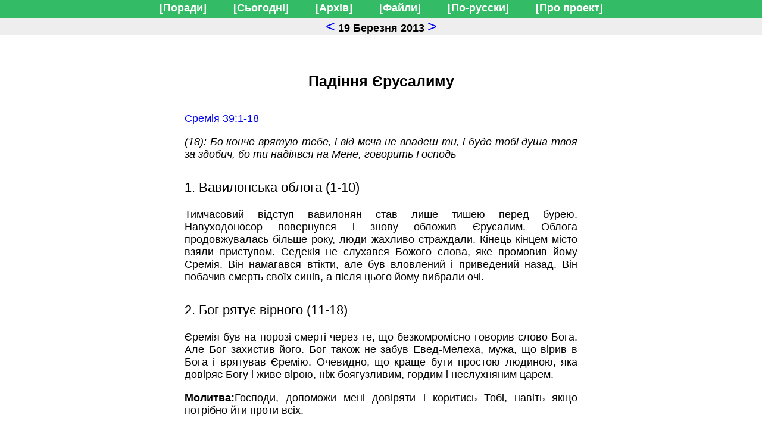

--- FILE ---
content_type: text/html; charset=UTF-8
request_url: http://bread.ubf.org.ua/ukr/2013/03/19
body_size: 1673
content:
<!DOCTYPE html>
<html>
<head>
  <title>
    Духовний хліб - щоденне читання Біблії
  </title>
  <meta http-equiv="Content-Type" content="text/html; charset=utf-8" />
  <link rel="stylesheet" type="text/css" href="/style.css?v=2">
</head>
<body>
 <div class="menuline">
  <label for="menu-toggler" class="menu-toggler-label"></label>
  <input type="checkbox" id="menu-toggler">
  <div class="menu-items">
    <a class="mainmenu" href="/ukr/intro">[Поради]</a>
    <a class="mainmenu" href="/ukr">[Сьогодні]</a>
    <a class="mainmenu" href="/ukr/archieve">[Архів]</a>
    <a class="mainmenu" href="/ukr/files">[Файли]</a>
    <a class="mainmenu" href="/rus/2013/03/19">[По-русски]</a>
    <a class="mainmenu" href="/ukr/about">[Про&nbsp;проект]</a>
      </div>
  <div class="main-toolbar">
    <a href="/ukr/2013/03/18" title="Попередній день" class="prev-day">&lt;</a>
<b>19&nbsp;Березня&nbsp;2013</b>
<a href="/ukr/2013/03/20" title="Наступний день" class="next-day">&gt;</a>
  </div>

</div>

 


<div class="content-wrapper">
  <div class="content">
    
    <h1>Падіння Єрусалиму
</h1>        <p><a href="http://bible.ubf.org.ua/ukr/?scr=%aa%f0%e5%ec%b3%ff%20%33%39%3a%31%2d%31%38" target="bible">Єремія 39:1-18</a></p>
        <p><i>(18): Бо конче врятую тебе, і від меча не впадеш ти, і буде тобі душа твоя за здобич, бо ти надіявся на Мене, говорить Господь
</i></p><h2>1. Вавилонська облога (1-10)
</h2><p>Тимчасовий відступ вавилонян став лише тишею перед бурею. Навуходоносор повернувся і знову обложив Єрусалим. Облога продовжувалась більше року, люди жахливо страждали. Кінець кінцем місто взяли приступом. Седекія не слухався Божого слова, яке промовив йому Єремія. Він намагався втікти, але був вловлений і приведений назад. Він побачив смерть своїх синів, а після цього йому вибрали очі.
</p><h2>2. Бог рятує вірного (11-18)
</h2><p>Єремія був на порозі смерті через те, що безкомромісно говорив слово Бога. Але Бог захистив його. Бог також не забув Евед-Мелеха, мужа, що вірив в Бога і врятував Єремію. Очевидно, що краще бути простою людиною, яка довіряє Богу і живе вірою, ніж боягузливим, гордим і неслухняним царем.
</p>        <p><b>Молитва:</b>Господи, допоможи мені довіряти і коритись Тобі, навіть якщо потрібно йти проти всіх.
</p>
        <p><b>Одне слово:</b>Довіряй і корись Богу
</p>  </div>
</div>

<div class="user-info">
<form action="/ukr/login" method="post"><table><tr><td>login:</td><td><input type="text" name="login"></td></tr><tr><td>password:</td><td><input type="password" name="password"></td></tr></table><div><button>Log In</button></div></form></div>

</body>
</html>


--- FILE ---
content_type: text/css
request_url: http://bread.ubf.org.ua/style.css?v=2
body_size: 1739
content:
html {
    box-sizing: border-box;
    font-size: 12px;
}

* {
  font-family: Tahoma, Verdana, Arial, 'Sans Serif';
  margin: 0;
  padding: 0;
}

body {
  font-size: 18px;
  margin: 0;
  padding: 0;
}

.error {
  background: yellow;
  color: red;
  font-weight: bold;
  padding: 20px;
  border: solid 2px red;
  border-radius: 8px;
}

.mainmenu {
  color:white;
  font-weight:bold;
  margin-left: 20px;
  margin-right: 20px;
  text-decoration:none;
}

.mainmenu:hover {
  color:#ffbb33;
}

.menuline {
  background:#33bb66;
  padding: 0;
  text-align:center;
}

.menu-items {
  padding:3px 10px 7px;
}

a:hover {
  color:#ffbb33;
}

#orphusdiv {
  background:#dddddd;
  font-size:10pt;
  height:31px;
}

.main-toolbar {
  background:#eeeeee;
  line-height: 1;
  padding: 0 10px 2px;
}

.main-toolbar a {
  font-size:20pt;
  text-decoration: none;
}

h1, input[name="title"] {
  border: none;
  font-size: 1.4em;
  margin: 1.7em 0 1.5em;
  text-align: center;
  width: 100%;
}

h2 {
  font-size: 1.2em;
  font-weight: normal;
  margin: 1.5em 0 1em;
}

p {
  margin: 1em 0;
  text-align: justify;
}

.content-wrapper {
  /*float: left;*/
  max-width: 700px;
  position: relative;
  width: 100%;
  margin: 0 auto;
}

.content {
  padding: 20px;
}

.calendar-table {
  width : 400px;
}

.calendar-table tr:nth-child(2n) {
  background-color: #eeeeee;
}

.calendar-table td {
  width : 50px;
  height: 30px;
  text-align: center;
}

.calendar-table td a {
  text-decoration: none;
}

footer {
  clear: both;
}

footer .orphus-logo {
  float: right;
}

table.pre td {
  white-space: nowrap;
}

.lcol {
  float: left;
  max-width: 300px;
  min-width: 50%;
}

.rcol {
  float: left;
  max-width: 300px;
  min-width: 50%;
}

tr.intro td {
  padding-top: 20px;
}

.import-form {
  border: solid 1px #e5e5e5;
  border-radius: 8px;
  margin: 20px;
  max-width: 500px;  
  padding: 30px 30px 50px;
  text-align: center;
}

.user-info {
  background: #f2f2f2;
  border: solid 1px #e5e5e5;
  border-radius: 8px;
  float: right;
  line-height: 120%;
  margin: 50px 20px 20px;
  padding: 20px 20px 20px;
  width: 240px;
}

.user-info td {
  min-height: 40px;
}

.user-info input {
  max-width: 160px;
}

.edit-button {
  background: url('img/edit.png') 0 0 no-repeat;
  color: transparent;
  display: inline-block;
  height: 32px;
  padding-left: 34px;
  position: absolute;
  right: 0;
  text-decoration: none;
}

.cancel-edit {
  float: right;
  margin: 5px;
}

.btn-save{
  margin: 5px;
}

.edit-form input, .edit-form textarea {
  background: #ddffee;
}

input[name="title"] {
}

input[name="passage"] {
  border: none;
  color: blue;
  width: 100%;
}

textarea[name="keyverse"] {
  border: none;
  height: 80px;
  width: 100%;
}

textarea[name="text"] {
  border: none;
  height: 300px;
  width: 100%;
}

#toolbar {
  background: #e5e5e5;
  border: solid 1px #c2c2c2;
  border-radius: 12px;
  margin-top: -3px;
  padding: 5px;
  position: absolute;
  right: 17px;
}

#toolbar a {
  color: #a2a2a2;
  font-size: 0.5em;
  text-decoration: none;
}

#toolbar a:hover {
  color: orange;
}

.section {
  margin-bottom: 2px;
}

textarea[name="prayer"] {
  border: none;
  height: 60px;
  position: relative;
  width: 100%;
}

input[name="one_word"] {
  border: none;
  position: relative;
  width: 100%;
}

table.lined tr:nth-child(2n) {
  background: #eeeeee;
}

table.lined td, table.lined th {
  border-bottom: solid 1px #cccccc;
  font-size: 0.8em;
}

.attention {
  background: yellow;
  color: red;
}

.cleared {
  clear: both;
}

#menu-toggler, .menu-toggler-label {
  display: none;
}

.archive-by-books .archive-row {
  overflow: hidden;
}

.archive-by-books .col {
  float: left;
}
.archive-by-books .col1 {
  width: 5%;
}
.archive-by-books .col2 {
  width: 20%;
}
.archive-by-books .col3 {
  width: 50%;
}
.archive-by-books .col4 {
  width: 25%;
}


@media screen and (max-width: 780px), screen and (max-device-width: 780px) {
  body {
    font-size: 4vw;
  }

  li {
    margin-left: 2em;
    padding-left: 0;
  }

  .rcol, .lcol {
    max-width: 100%;
    width: 100%;
    float: none;
    font-size: 6vw;
    clear: both;
  }

  .lcol {
    padding-top: 3vw;
  }

  .archive-years li {
    float: left;
    width: 25%;
    list-style: none;
    margin: 0;
    padding: 2vw;
    text-align: center;
  }

  .archive-months li {
    font-size: 6vw;
    list-style: none; 
    float: left;
    width: 40%;
    margin: 0;
    padding: 2vw;
    text-align: center;
  }

  .archive-books li {
    list-style: none; 
    padding: 2vw 0;
  }

  .menuline {
    font-size: 10vw;
    height: 11.5vw;
    padding: 0;
    position: fixed;
    width: 100%;
    z-index: 100;
  }

  #menu-toggler, .menu-items {
    display: none;
  }

  .menu-toggler-label {
    display: block;
    height: 10vw;
    width: 12vw;
    line-height: 10vw;
    margin: 0.5vw 1vw;
    background: url(img/menu.png) center center no-repeat;
    background-size: 100% auto;
  }

  #menu-toggler:checked + .menu-items {
    background:#33bb66;
    bottom: 0;
    display: block;
    left: 0;
    position: fixed;
    right: 0;
    top: 11vw;
    z-index: 10;
  }

  .mainmenu {
    display: block;
    padding: 2vw 0;
  }
  .main-toolbar {
    background: transparent;
    color: #ffffff;
    font-size: 5vw;
    left: 14vw;
    padding: 0;
    position: absolute;
    right: 0;
    text-align: center;
    top: 0;
  }
  .main-toolbar a {
    color: #ffffff;
    font-size: 12vw;
    line-height: 9vw;
    outline: none;
    text-decoration: none;
  }
  .main-toolbar b {
    display: inline-block;
    line-height: 11vw;
    vertical-align: top;
  }

  h1 {
    margin: 5vw 0 4vw;
  }

  h2 {
    margin: 4vw 0 3vw;
  }

  p {
    margin: 3vw 0;
  }

  .calendar-table {
    width : 100%;
  }

  .calendar-table td {
    height: 10vw;
  }

  .calendar-table td a {
    font-size: 6vw;
  }

  .content-wrapper {
    float: none;
    max-width: none;
    padding-top: 11vw;
    width: 100%;
  }

  .user-info {
    display: none;
  }

  footer {
    display: none;
  }

  .archive-by-books .archive-row {
    margin: 3vw 0;
  }

  .archive-by-books .col1 {
    width: 10%;
  }
  .archive-by-books .col1 input {
    height: 5vw;
    width: 5vw;
  }
  .archive-by-books .col2 {
    width: 90%;
  }
  .archive-by-books .col3 {
    font-weight: bold;
    margin-left: 10%;
    width: 90%;
  }
  .archive-by-books .col4 {
    margin-left: 10%;
    width: 100%;
  }

  .submit-button {
    font-size: 6vw;
    margin: 3vw 0;
    padding: 3vw;
    width: 100%;
  }
}
